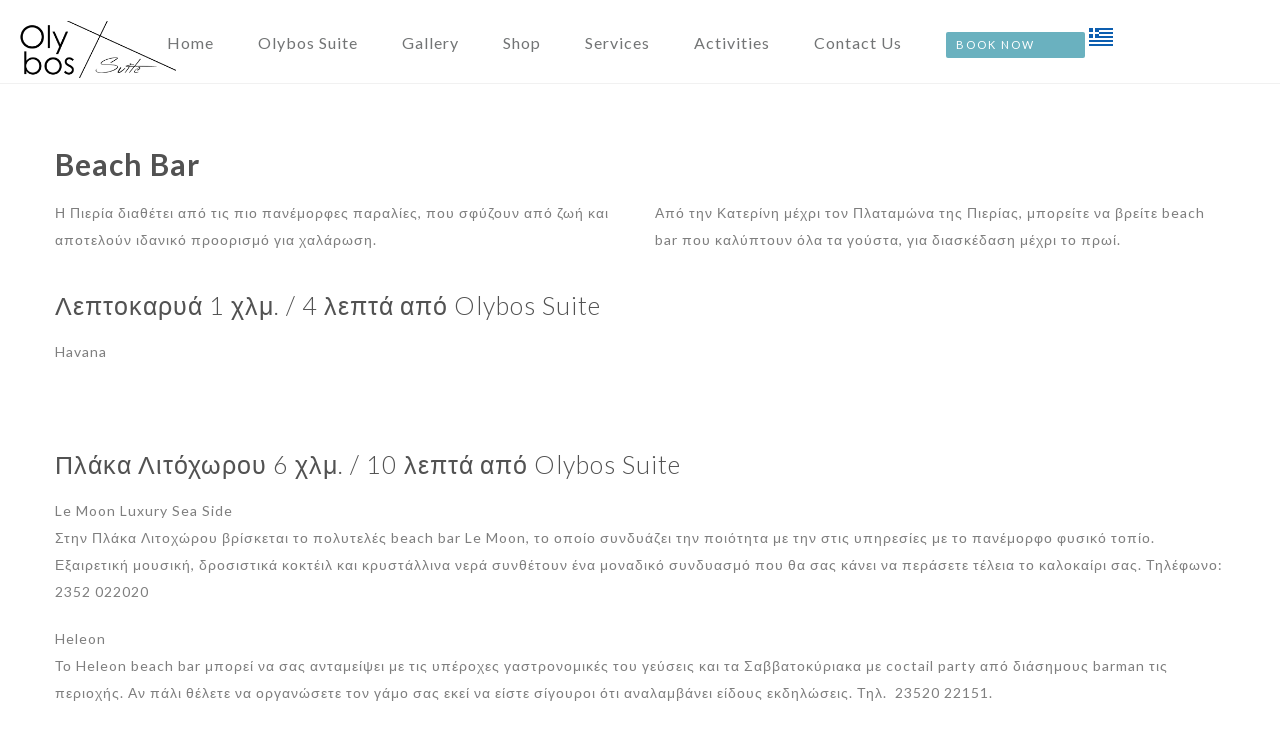

--- FILE ---
content_type: text/html; charset=UTF-8
request_url: https://olybosuite.gr/beach-bar/
body_size: 17877
content:
<!DOCTYPE html>
<html lang="el">
<head>
 
    <meta charset="UTF-8"> 
    <meta name="viewport" content="width=device-width, initial-scale=1.0">
        	
<meta name='robots' content='index, follow, max-image-preview:large, max-snippet:-1, max-video-preview:-1' />

	<!-- This site is optimized with the Yoast SEO plugin v26.8 - https://yoast.com/product/yoast-seo-wordpress/ -->
	<link media="all" href="https://olybosuite.gr/wp-content/cache/autoptimize/css/autoptimize_2cbd33abdc88e5613811cdbe88786f49.css" rel="stylesheet"><link media="only screen and (max-width: 768px)" href="https://olybosuite.gr/wp-content/cache/autoptimize/css/autoptimize_6fe211f8bb15af76999ce9135805d7af.css" rel="stylesheet"><title>Beach Bar - Olybos Suite</title>
	<meta name="description" content="Υποδεχθείτε όλα τα Beach Bar της Πιερίας και περάστε ένα αξέχαστο Καλοκαίρι με κοκτέιλ και ατελείωτη μουσική." />
	<link rel="canonical" href="https://olybosuite.gr/beach-bar/" />
	<meta property="og:locale" content="el_GR" />
	<meta property="og:type" content="article" />
	<meta property="og:title" content="Beach Bar - Olybos Suite" />
	<meta property="og:description" content="Υποδεχθείτε όλα τα Beach Bar της Πιερίας και περάστε ένα αξέχαστο Καλοκαίρι με κοκτέιλ και ατελείωτη μουσική." />
	<meta property="og:url" content="https://olybosuite.gr/beach-bar/" />
	<meta property="og:site_name" content="Olybos Suite" />
	<meta property="article:publisher" content="https://www.facebook.com/olybos.suite" />
	<meta property="article:published_time" content="2020-08-01T00:00:09+00:00" />
	<meta property="article:modified_time" content="2024-05-03T08:07:18+00:00" />
	<meta property="og:image" content="https://olybosuite.gr/wp-content/uploads/2017/08/beach-bar-olybos-suite-1.jpg" />
	<meta property="og:image:width" content="486" />
	<meta property="og:image:height" content="690" />
	<meta property="og:image:type" content="image/jpeg" />
	<meta name="author" content="jpheim" />
	<meta name="twitter:card" content="summary_large_image" />
	<meta name="twitter:label1" content="Συντάχθηκε από" />
	<meta name="twitter:data1" content="jpheim" />
	<meta name="twitter:label2" content="Εκτιμώμενος χρόνος ανάγνωσης" />
	<meta name="twitter:data2" content="3 λεπτά" />
	<script type="application/ld+json" class="yoast-schema-graph">{"@context":"https://schema.org","@graph":[{"@type":"Article","@id":"https://olybosuite.gr/beach-bar/#article","isPartOf":{"@id":"https://olybosuite.gr/beach-bar/"},"author":{"name":"jpheim","@id":"https://olybosuite.gr/#/schema/person/3f5b1b37bac5a1bae44a868a917c4377"},"headline":"Beach Bar","datePublished":"2020-08-01T00:00:09+00:00","dateModified":"2024-05-03T08:07:18+00:00","mainEntityOfPage":{"@id":"https://olybosuite.gr/beach-bar/"},"wordCount":967,"publisher":{"@id":"https://olybosuite.gr/#organization"},"image":{"@id":"https://olybosuite.gr/beach-bar/#primaryimage"},"thumbnailUrl":"https://olybosuite.gr/wp-content/uploads/2017/08/beach-bar-olybos-suite-1.jpg","keywords":["Cottage","Hotel","King Bed","Luxury","No smoking","Room","Swimming","Villa","Wellness"],"articleSection":["Around Us"],"inLanguage":"el"},{"@type":"WebPage","@id":"https://olybosuite.gr/beach-bar/","url":"https://olybosuite.gr/beach-bar/","name":"Beach Bar - Olybos Suite","isPartOf":{"@id":"https://olybosuite.gr/#website"},"primaryImageOfPage":{"@id":"https://olybosuite.gr/beach-bar/#primaryimage"},"image":{"@id":"https://olybosuite.gr/beach-bar/#primaryimage"},"thumbnailUrl":"https://olybosuite.gr/wp-content/uploads/2017/08/beach-bar-olybos-suite-1.jpg","datePublished":"2020-08-01T00:00:09+00:00","dateModified":"2024-05-03T08:07:18+00:00","description":"Υποδεχθείτε όλα τα Beach Bar της Πιερίας και περάστε ένα αξέχαστο Καλοκαίρι με κοκτέιλ και ατελείωτη μουσική.","breadcrumb":{"@id":"https://olybosuite.gr/beach-bar/#breadcrumb"},"inLanguage":"el","potentialAction":[{"@type":"ReadAction","target":["https://olybosuite.gr/beach-bar/"]}]},{"@type":"ImageObject","inLanguage":"el","@id":"https://olybosuite.gr/beach-bar/#primaryimage","url":"https://olybosuite.gr/wp-content/uploads/2017/08/beach-bar-olybos-suite-1.jpg","contentUrl":"https://olybosuite.gr/wp-content/uploads/2017/08/beach-bar-olybos-suite-1.jpg","width":486,"height":690},{"@type":"BreadcrumbList","@id":"https://olybosuite.gr/beach-bar/#breadcrumb","itemListElement":[{"@type":"ListItem","position":1,"name":"Αρχική","item":"https://olybosuite.gr/"},{"@type":"ListItem","position":2,"name":"Beach Bar"}]},{"@type":"WebSite","@id":"https://olybosuite.gr/#website","url":"https://olybosuite.gr/","name":"Olybos Suite","description":"Luxury Suite","publisher":{"@id":"https://olybosuite.gr/#organization"},"potentialAction":[{"@type":"SearchAction","target":{"@type":"EntryPoint","urlTemplate":"https://olybosuite.gr/?s={search_term_string}"},"query-input":{"@type":"PropertyValueSpecification","valueRequired":true,"valueName":"search_term_string"}}],"inLanguage":"el"},{"@type":"Organization","@id":"https://olybosuite.gr/#organization","name":"Olybos Suite | Luxury Suite Olybos","url":"https://olybosuite.gr/","logo":{"@type":"ImageObject","inLanguage":"el","@id":"https://olybosuite.gr/#/schema/logo/image/","url":"https://olybosuite.gr/wp-content/uploads/2021/03/Olybos-suite-meet-us.png","contentUrl":"https://olybosuite.gr/wp-content/uploads/2021/03/Olybos-suite-meet-us.png","width":486,"height":690,"caption":"Olybos Suite | Luxury Suite Olybos"},"image":{"@id":"https://olybosuite.gr/#/schema/logo/image/"},"sameAs":["https://www.facebook.com/olybos.suite","https://www.instagram.com/olybos.suite/"]},{"@type":"Person","@id":"https://olybosuite.gr/#/schema/person/3f5b1b37bac5a1bae44a868a917c4377","name":"jpheim","image":{"@type":"ImageObject","inLanguage":"el","@id":"https://olybosuite.gr/#/schema/person/image/","url":"https://secure.gravatar.com/avatar/bd9b4a859bc94503607e46e2d9b989bc813a758c05fe9a3bc2ea06cc49d6e65d?s=96&d=mm&r=g","contentUrl":"https://secure.gravatar.com/avatar/bd9b4a859bc94503607e46e2d9b989bc813a758c05fe9a3bc2ea06cc49d6e65d?s=96&d=mm&r=g","caption":"jpheim"},"sameAs":["https://olybosuite.gr"]}]}</script>
	<!-- / Yoast SEO plugin. -->


<link rel='dns-prefetch' href='//www.googletagmanager.com' />
<link rel='dns-prefetch' href='//fonts.googleapis.com' />
<link rel="alternate" type="application/rss+xml" title="Ροή RSS &raquo; Olybos Suite" href="https://olybosuite.gr/feed/" />
<link rel="alternate" type="application/rss+xml" title="Ροή Σχολίων &raquo; Olybos Suite" href="https://olybosuite.gr/comments/feed/" />
<link rel="alternate" title="oEmbed (JSON)" type="application/json+oembed" href="https://olybosuite.gr/wp-json/oembed/1.0/embed?url=https%3A%2F%2Folybosuite.gr%2Fbeach-bar%2F" />
<link rel="alternate" title="oEmbed (XML)" type="text/xml+oembed" href="https://olybosuite.gr/wp-json/oembed/1.0/embed?url=https%3A%2F%2Folybosuite.gr%2Fbeach-bar%2F&#038;format=xml" />







<link rel='stylesheet' id='dashicons-css' href='https://olybosuite.gr/wp-includes/css/dashicons.min.css?ver=6.9' type='text/css' media='all' />





<link rel='stylesheet' id='nd_options_font_family_h-css' href='https://fonts.googleapis.com/css?family=Lato%3A300%2C400%2C700&#038;ver=6.9' type='text/css' media='all' />
<link rel='stylesheet' id='nd_options_font_family_p-css' href='https://fonts.googleapis.com/css?family=Lato%3A300%2C400%2C700&#038;ver=6.9' type='text/css' media='all' />
<link rel='stylesheet' id='nd_options_font_family_third-css' href='https://fonts.googleapis.com/css?family=Lato%3A300%2C400%2C700&#038;ver=6.9' type='text/css' media='all' />








<link rel='stylesheet' id='marina-fonts-css' href='//fonts.googleapis.com/css?family=Quicksand%3A300%2C400%2C700&#038;ver=1.0.0' type='text/css' media='all' />
<link rel='stylesheet' id='js_composer_front-css' href='https://olybosuite.gr/wp-content/cache/autoptimize/css/autoptimize_single_9afbc31291c0ea7ec706b7bc1e94ce13.css?ver=6.7.0' type='text/css' media='all' />
<script type="text/javascript" id="woocommerce-google-analytics-integration-gtag-js-after">
/* <![CDATA[ */
/* Google Analytics for WooCommerce (gtag.js) */
					window.dataLayer = window.dataLayer || [];
					function gtag(){dataLayer.push(arguments);}
					// Set up default consent state.
					for ( const mode of [{"analytics_storage":"denied","ad_storage":"denied","ad_user_data":"denied","ad_personalization":"denied","region":["AT","BE","BG","HR","CY","CZ","DK","EE","FI","FR","DE","GR","HU","IS","IE","IT","LV","LI","LT","LU","MT","NL","NO","PL","PT","RO","SK","SI","ES","SE","GB","CH"]}] || [] ) {
						gtag( "consent", "default", { "wait_for_update": 500, ...mode } );
					}
					gtag("js", new Date());
					gtag("set", "developer_id.dOGY3NW", true);
					gtag("config", "G-90XNP1JT4E", {"track_404":true,"allow_google_signals":true,"logged_in":false,"linker":{"domains":[],"allow_incoming":false},"custom_map":{"dimension1":"logged_in"}});
//# sourceURL=woocommerce-google-analytics-integration-gtag-js-after
/* ]]> */
</script>
<script type="text/javascript" src="https://olybosuite.gr/wp-includes/js/jquery/jquery.min.js?ver=3.7.1" id="jquery-core-js"></script>


<script type="text/javascript" id="wc-add-to-cart-js-extra">
/* <![CDATA[ */
var wc_add_to_cart_params = {"ajax_url":"/wp-admin/admin-ajax.php","wc_ajax_url":"/?wc-ajax=%%endpoint%%","i18n_view_cart":"\u039a\u03b1\u03bb\u03ac\u03b8\u03b9","cart_url":"https://olybosuite.gr/cart/","is_cart":"","cart_redirect_after_add":"no"};
//# sourceURL=wc-add-to-cart-js-extra
/* ]]> */
</script>


<script type="text/javascript" id="woocommerce-js-extra">
/* <![CDATA[ */
var woocommerce_params = {"ajax_url":"/wp-admin/admin-ajax.php","wc_ajax_url":"/?wc-ajax=%%endpoint%%","i18n_password_show":"\u0395\u03bc\u03c6\u03ac\u03bd\u03b9\u03c3\u03b7 \u03c3\u03c5\u03bd\u03b8\u03b7\u03bc\u03b1\u03c4\u03b9\u03ba\u03bf\u03cd","i18n_password_hide":"\u0391\u03c0\u03cc\u03ba\u03c1\u03c5\u03c8\u03b7 \u03c3\u03c5\u03bd\u03b8\u03b7\u03bc\u03b1\u03c4\u03b9\u03ba\u03bf\u03cd","currency":"EUR"};
//# sourceURL=woocommerce-js-extra
/* ]]> */
</script>


<link rel="https://api.w.org/" href="https://olybosuite.gr/wp-json/" /><link rel="alternate" title="JSON" type="application/json" href="https://olybosuite.gr/wp-json/wp/v2/posts/720" /><link rel="EditURI" type="application/rsd+xml" title="RSD" href="https://olybosuite.gr/xmlrpc.php?rsd" />
<meta name="generator" content="WordPress 6.9" />
<meta name="generator" content="Everest Forms 3.4.2.1" />
<meta name="generator" content="WooCommerce 10.4.3" />
<link rel='shortlink' href='https://olybosuite.gr/?p=720' />

		<!-- GA Google Analytics @ https://m0n.co/ga -->
		<script async src="https://www.googletagmanager.com/gtag/js?id= G-90XNP1JT4E"></script>
		<script>
			window.dataLayer = window.dataLayer || [];
			function gtag(){dataLayer.push(arguments);}
			gtag('js', new Date());
			gtag('config', ' G-90XNP1JT4E');
		</script>

	
	
    
    



<!--START  for post-->

<!--END css for post-->
	
    
    



	
    
    


	
    
    


	
    
    


	
    
    


	

	
	<!--START css-->
	
	<!--END css-->





<!--START css-->

<!--END css-->












    <!--START  for post-->
    
    <!--END css for post-->





	<noscript><style>.woocommerce-product-gallery{ opacity: 1 !important; }</style></noscript>
	<script type="text/javascript">
(function($) {
	'use strict';

	if ($.fn.chosen === undefined) {
		$.fn.chosen = function(data) {
			// iterate all selected elements
			$(this).each(function() {
				// check is we have a multiple select
				var isMultiple = $(this).prop('multiple');

				if (!0 && !isMultiple) {
					// do not go ahead in case we don't need a custom plugin
					// to handle standard dropdowns
					return this;
				}

				if (data !== undefined) {
					// invoke requested method (e.g. destroy)
					$(this).select2(data);
				} else {
					data = {};
					data.width       = isMultiple ? 300 : 200;
					data.allowClear  = $(this).hasClass('required') ? false : true;
					data.placeholder = Joomla.JText._('JGLOBAL_SELECT_AN_OPTION');

					var firstOption = $(this).find('option').first();

					// in case we don't have an empty option, unset placeholder
					if (!isMultiple && firstOption.length && firstOption.val().length > 0) {
						data.allowClear  = false;
						data.placeholder = null;
					}

					// turn off search when there are 5 options or less
					if ($(this).find('option').length <= 5) {
						data.minimumResultsForSearch = -1;
					}

					// init select2 plugin
					$(this).select2(data);
				}
			});

			return this;
		}
	}
})(jQuery);
</script>
<script type="text/javascript">
(function($) {
	'use strict';

	$(function() {
		$('.btn-toolbar')
			.find('select')
				.chosen()
					.on('chosen:updated', function() {
						// refresh select2 value when triggered
						// $(this).select2('val', $(this).val());
					});
	});
})(jQuery);
</script>
<script type="text/javascript">
if (typeof JFormValidator !== 'undefined') {
	JFormValidator.prototype.getLabel = function(input) {
		var name = jQuery(input).attr('name');	

		if (this.labels.hasOwnProperty(name)) {
			return jQuery(this.labels[name]);
		}

		return jQuery(input).parent().find('label').first();
	}
}
</script>
<script type="text/javascript">
if (typeof VIK_WIDGET_SAVE_LOOKUP === 'undefined') {
	var VIK_WIDGET_SAVE_LOOKUP = {};
}

(function($) {
	$(document).on('widget-added', function(event, control) {
		registerWidgetScripts($(control).find('form'));
	});

	function registerWidgetScripts(form) {
		if (!form) {
			// if the form was not provided, find it using the widget ID (before WP 5.8)
			form = $('div[id$="mod_vikbooking_currencyconverter-1"] form');
		}

		if (typeof JFormValidator !== 'undefined') {
			// init internal validator
			var validator = new JFormValidator(form);

			// validate fields every time the SAVE button is clicked
			form.find('input[name="savewidget"]').on('click', function(event) {
				return validator.validate();
			});
		}

		// init select2 on dropdown with multiple selection
		if (jQuery.fn.select2) {
			form.find('select[multiple]').select2({
				width: '100%'
			});
		}

		// initialize popover within the form
		if (jQuery.fn.popover) {
			form.find('.inline-popover').popover({sanitize: false, container: 'body'});
		}
	}

	$(function() {
		// If the widget is not a template, register the scripts.
		// A widget template ID always ends with "__i__"
		if (!"mod_vikbooking_currencyconverter-1".match(/__i__$/)) {
			registerWidgetScripts();
		}

		// Attach event to the "ADD WIDGET" button
		$('.widgets-chooser-add').on('click', function(e) {
			// find widget parent of the clicked button
			var parent = this.closest('div[id$="mod_vikbooking_currencyconverter-1"]');

			if (!parent) {
				return;
			}

			// extract ID from the template parent (exclude "__i__")
			var id = $(parent).attr('id').match(/(.*?)__i__$/);

			if (!id) {
				return;
			}

			// register scripts with a short delay to make sure the
			// template has been moved on the right side
			setTimeout(function() {
				// obtain the box that has been created
				var createdForm = $('div[id^="' + id.pop() + '"]').last();

				// find form within the box
				var _form = $(createdForm).find('form');

				// register scripts at runtime
				registerWidgetScripts(_form);
			}, 32);
		});

		// register save callback for this kind of widget only once
		if (!VIK_WIDGET_SAVE_LOOKUP.hasOwnProperty('mod_vikbooking_currencyconverter')) {
			// flag as loaded
			VIK_WIDGET_SAVE_LOOKUP['mod_vikbooking_currencyconverter'] = 1;

			// Attach event to SAVE callback
			$(document).ajaxSuccess(function(event, xhr, settings) {
				// make sure the request was used to save the widget settings
				if (!settings.data || typeof settings.data !== 'string' || settings.data.indexOf('action=save-widget') === -1) {
					// wrong request
					return;
				}

				// extract widget ID from request
				var widget_id = settings.data.match(/widget-id=([a-z0-9_-]+)(?:&|$)/i);

				// make sure this is the widget that was saved
				if (!widget_id) {
					// wrong widget
					return;
				}

				// get cleansed widget ID
				widget_id = widget_id.pop();

				// make sure the widget starts with this ID
				if (widget_id.indexOf('mod_vikbooking_currencyconverter') !== 0) {
					// wrong widget
					return;
				}

				// obtain the box that has been updated
				var updatedForm = $('div[id$="' + widget_id + '"]').find('form');

				// register scripts at runtime
				registerWidgetScripts(updatedForm);
			});
		}
	});
})(jQuery);
</script>
<script type="text/javascript">
if (typeof JFormValidator !== 'undefined') {
	JFormValidator.prototype.getLabel = function(input) {
		var name = jQuery(input).attr('name');	

		if (this.labels.hasOwnProperty(name)) {
			return jQuery(this.labels[name]);
		}

		return jQuery(input).parent().find('label').first();
	}
}
</script>
<script type="text/javascript">
if (typeof VIK_WIDGET_SAVE_LOOKUP === 'undefined') {
	var VIK_WIDGET_SAVE_LOOKUP = {};
}

(function($) {
	$(document).on('widget-added', function(event, control) {
		registerWidgetScripts($(control).find('form'));
	});

	function registerWidgetScripts(form) {
		if (!form) {
			// if the form was not provided, find it using the widget ID (before WP 5.8)
			form = $('div[id$="mod_vikbooking_horizontalsearch-1"] form');
		}

		if (typeof JFormValidator !== 'undefined') {
			// init internal validator
			var validator = new JFormValidator(form);

			// validate fields every time the SAVE button is clicked
			form.find('input[name="savewidget"]').on('click', function(event) {
				return validator.validate();
			});
		}

		// init select2 on dropdown with multiple selection
		if (jQuery.fn.select2) {
			form.find('select[multiple]').select2({
				width: '100%'
			});
		}

		// initialize popover within the form
		if (jQuery.fn.popover) {
			form.find('.inline-popover').popover({sanitize: false, container: 'body'});
		}
	}

	$(function() {
		// If the widget is not a template, register the scripts.
		// A widget template ID always ends with "__i__"
		if (!"mod_vikbooking_horizontalsearch-1".match(/__i__$/)) {
			registerWidgetScripts();
		}

		// Attach event to the "ADD WIDGET" button
		$('.widgets-chooser-add').on('click', function(e) {
			// find widget parent of the clicked button
			var parent = this.closest('div[id$="mod_vikbooking_horizontalsearch-1"]');

			if (!parent) {
				return;
			}

			// extract ID from the template parent (exclude "__i__")
			var id = $(parent).attr('id').match(/(.*?)__i__$/);

			if (!id) {
				return;
			}

			// register scripts with a short delay to make sure the
			// template has been moved on the right side
			setTimeout(function() {
				// obtain the box that has been created
				var createdForm = $('div[id^="' + id.pop() + '"]').last();

				// find form within the box
				var _form = $(createdForm).find('form');

				// register scripts at runtime
				registerWidgetScripts(_form);
			}, 32);
		});

		// register save callback for this kind of widget only once
		if (!VIK_WIDGET_SAVE_LOOKUP.hasOwnProperty('mod_vikbooking_horizontalsearch')) {
			// flag as loaded
			VIK_WIDGET_SAVE_LOOKUP['mod_vikbooking_horizontalsearch'] = 1;

			// Attach event to SAVE callback
			$(document).ajaxSuccess(function(event, xhr, settings) {
				// make sure the request was used to save the widget settings
				if (!settings.data || typeof settings.data !== 'string' || settings.data.indexOf('action=save-widget') === -1) {
					// wrong request
					return;
				}

				// extract widget ID from request
				var widget_id = settings.data.match(/widget-id=([a-z0-9_-]+)(?:&|$)/i);

				// make sure this is the widget that was saved
				if (!widget_id) {
					// wrong widget
					return;
				}

				// get cleansed widget ID
				widget_id = widget_id.pop();

				// make sure the widget starts with this ID
				if (widget_id.indexOf('mod_vikbooking_horizontalsearch') !== 0) {
					// wrong widget
					return;
				}

				// obtain the box that has been updated
				var updatedForm = $('div[id$="' + widget_id + '"]').find('form');

				// register scripts at runtime
				registerWidgetScripts(updatedForm);
			});
		}
	});
})(jQuery);
</script>
<meta name="generator" content="Powered by WPBakery Page Builder - drag and drop page builder for WordPress."/>
<meta name="generator" content="Powered by Slider Revolution 6.5.7 - responsive, Mobile-Friendly Slider Plugin for WordPress with comfortable drag and drop interface." />
<link rel="icon" href="https://olybosuite.gr/wp-content/uploads/2021/02/cropped-logo-olybos-small-32x32.png" sizes="32x32" />
<link rel="icon" href="https://olybosuite.gr/wp-content/uploads/2021/02/cropped-logo-olybos-small-192x192.png" sizes="192x192" />
<link rel="apple-touch-icon" href="https://olybosuite.gr/wp-content/uploads/2021/02/cropped-logo-olybos-small-180x180.png" />
<meta name="msapplication-TileImage" content="https://olybosuite.gr/wp-content/uploads/2021/02/cropped-logo-olybos-small-270x270.png" />
		<!-- Facebook Pixel Code -->
		<script>
			var aepc_pixel = {"pixel_id":"142882547795745","user":{},"enable_advanced_events":"yes","fire_delay":"0","can_use_sku":"yes","enable_viewcontent":"yes","enable_addtocart":"no","enable_addtowishlist":"no","enable_initiatecheckout":"no","enable_addpaymentinfo":"no","enable_purchase":"no","allowed_params":{"AddToCart":["value","currency","content_category","content_name","content_type","content_ids"],"AddToWishlist":["value","currency","content_category","content_name","content_type","content_ids"]}},
				aepc_pixel_args = [],
				aepc_extend_args = function( args ) {
					if ( typeof args === 'undefined' ) {
						args = {};
					}

					for(var key in aepc_pixel_args)
						args[key] = aepc_pixel_args[key];

					return args;
				};

			// Extend args
			if ( 'yes' === aepc_pixel.enable_advanced_events ) {
				aepc_pixel_args.userAgent = navigator.userAgent;
				aepc_pixel_args.language = navigator.language;

				if ( document.referrer.indexOf( document.domain ) < 0 ) {
					aepc_pixel_args.referrer = document.referrer;
				}
			}

						!function(f,b,e,v,n,t,s){if(f.fbq)return;n=f.fbq=function(){n.callMethod?
				n.callMethod.apply(n,arguments):n.queue.push(arguments)};if(!f._fbq)f._fbq=n;
				n.push=n;n.loaded=!0;n.version='2.0';n.agent='dvpixelcaffeinewordpress';n.queue=[];t=b.createElement(e);t.async=!0;
				t.src=v;s=b.getElementsByTagName(e)[0];s.parentNode.insertBefore(t,s)}(window,
				document,'script','https://connect.facebook.net/en_US/fbevents.js');
			
						fbq('init', aepc_pixel.pixel_id, aepc_pixel.user);

							setTimeout( function() {
				fbq('track', "PageView", aepc_pixel_args);
			}, aepc_pixel.fire_delay * 1000 );
					</script>
		<!-- End Facebook Pixel Code -->
		
		
		<noscript><style> .wpb_animate_when_almost_visible { opacity: 1; }</style></noscript>	  




</head>  
<body class="wp-singular post-template-default single single-post postid-720 single-format-image wp-theme-marina nicdark_body theme-marina everest-forms-no-js nd_options_customizer_fonts nd_options_customizer_forms woocommerce-no-js wpb-js-composer js-comp-ver-6.7.0 vc_responsive">

<!--START theme-->
<div class="nicdark_site nicdark_bg_white  ">	
	

<div id="nd_options_site_filter"></div>

<!--START js-->
<script type="text/javascript">
//<![CDATA[

jQuery(document).ready(function() {

  //START
  jQuery(function ($) {
    
    //OPEN sidebar content ( navigation 3 )
	$('.nd_options_open_navigation_3_sidebar_content,.nd_options_open_navigation_3_sidebar_content,.nd_options_open_navigation_4_sidebar_content,.nd_options_open_navigation_5_sidebar_content').on("click",function(event){
		$('.nd_options_navigation_3_sidebar_content,.nd_options_navigation_3_sidebar_content,.nd_options_navigation_4_sidebar_content,.nd_options_navigation_5_sidebar_content').css({
			'right': '0px',
		});
	});
	//CLOSE	sidebar content ( navigation 3 )
	$('.nd_options_close_navigation_3_sidebar_content,.nd_options_close_navigation_3_sidebar_content,.nd_options_close_navigation_4_sidebar_content,.nd_options_close_navigation_5_sidebar_content').on("click",function(event){
		$('.nd_options_navigation_3_sidebar_content,.nd_options_navigation_3_sidebar_content,.nd_options_navigation_4_sidebar_content,.nd_options_navigation_5_sidebar_content').css({
			'right': '-300px'
		});
	});
	///////////


  });
  //END

});

//]]>
</script>
<!--END js-->







	


<!--START menu responsive-->
<div style="background-color: #000 ;" class="nd_options_navigation_3_sidebar_content nd_options_padding_40 nd_options_box_sizing_border_box nd_options_overflow_hidden nd_options_overflow_y_auto nd_options_transition_all_08_ease nd_options_height_100_percentage nd_options_position_fixed nd_options_width_300 nd_options_right_300_negative nd_options_z_index_999">

    <img alt="" width="25" class="nd_options_close_navigation_3_sidebar_content nd_options_cursor_pointer nd_options_right_20 nd_options_top_20 nd_options_position_absolute" src="https://olybosuite.gr/wp-content/plugins/nd-shortcodes/addons/customizer/header/header-3/img/icon-close-white.svg">

    <div class="nd_options_navigation_3_sidebar">
        <div class="menu-main-menu-container"><ul id="menu-main-menu" class="menu"><li id="menu-item-2040" class="menu-item menu-item-type-post_type menu-item-object-page menu-item-home menu-item-2040"><a href="https://olybosuite.gr/">Home</a></li>
<li id="menu-item-2049" class="menu-item menu-item-type-post_type menu-item-object-page menu-item-2049"><a href="https://olybosuite.gr/about-us/">Olybos Suite</a></li>
<li id="menu-item-3529" class="menu-item menu-item-type-post_type menu-item-object-page menu-item-3529"><a href="https://olybosuite.gr/gallery/">Gallery</a></li>
<li id="menu-item-2063" class="menu-item menu-item-type-post_type menu-item-object-page menu-item-2063"><a href="https://olybosuite.gr/our-shop/">Shop</a></li>
<li id="menu-item-3495" class="menu-item menu-item-type-post_type menu-item-object-page menu-item-3495"><a href="https://olybosuite.gr/service/">Services</a></li>
<li id="menu-item-2005" class="menu-item menu-item-type-post_type menu-item-object-page menu-item-2005"><a href="https://olybosuite.gr/experiences/">Activities</a></li>
<li id="menu-item-2045" class="menu-item menu-item-type-post_type menu-item-object-page menu-item-2045"><a href="https://olybosuite.gr/contact/">Contact Us</a></li>
<li id="menu-item-2875" class="contact_btn menu-item menu-item-type-post_type menu-item-object-page bong menu-item-type-custom menu-item-object-custom menu-item-2875"><a href="https://olybosuite.gr/rooms/olybos-suite-home/">BOOK NOW</a></li>
<li class="menu-item menu-item-gtranslate menu-item-has-children notranslate"><a href="#" data-gt-lang="el" class="gt-current-wrapper notranslate"><img src="https://olybosuite.gr/wp-content/plugins/gtranslate/flags/svg/el.svg" width="24" height="24" alt="el" loading="lazy"></a><ul class="dropdown-menu sub-menu"><li class="menu-item menu-item-gtranslate-child"><a href="#" data-gt-lang="el" class="gt-current-lang notranslate"><img src="https://olybosuite.gr/wp-content/plugins/gtranslate/flags/svg/el.svg" width="24" height="24" alt="el" loading="lazy"></a></li><li class="menu-item menu-item-gtranslate-child"><a href="#" data-gt-lang="en" class="notranslate"><img src="https://olybosuite.gr/wp-content/plugins/gtranslate/flags/svg/en.svg" width="24" height="24" alt="en" loading="lazy"></a></li></ul></li></ul></div>    </div>

</div>
<!--END menu responsive-->









<!--START navigation-->
<div id="nd_options_navigation_3_container" class="nd_options_section nd_options_position_relative ">

    <div style="background-color: #ffffff ; border-bottom: 1px solid #f1f1f1 ;" class="nd_options_section">

      
        <div class="nd_options_grid_12 nd_options_display_none_all_responsive">

            <div style="height: 10px;" class="nd_options_section"></div>

            <!--LOGO-->
            <a href="https://olybosuite.gr"><img id="nd_options_logo_header_3" style="top:21px;" alt="" class="nd_options_position_absolute nd_options_left_15" width="161" src="https://olybosuite.gr/wp-content/uploads/2021/04/white_1.png"></a>
          
            <div class="nd_options_navigation_3 nd_options_navigation_type nd_options_display_none_all_responsive">
                
                <div class="nd_options_display_table nd_options_margin_auto">
                	<div class="nd_options_display_table_cell nd_options_vertical_align_middle">
                    	<div class="menu-main-menu-container"><ul id="menu-main-menu-1" class="menu"><li class="menu-item menu-item-type-post_type menu-item-object-page menu-item-home menu-item-2040"><a href="https://olybosuite.gr/">Home</a></li>
<li class="menu-item menu-item-type-post_type menu-item-object-page menu-item-2049"><a href="https://olybosuite.gr/about-us/">Olybos Suite</a></li>
<li class="menu-item menu-item-type-post_type menu-item-object-page menu-item-3529"><a href="https://olybosuite.gr/gallery/">Gallery</a></li>
<li class="menu-item menu-item-type-post_type menu-item-object-page menu-item-2063"><a href="https://olybosuite.gr/our-shop/">Shop</a></li>
<li class="menu-item menu-item-type-post_type menu-item-object-page menu-item-3495"><a href="https://olybosuite.gr/service/">Services</a></li>
<li class="menu-item menu-item-type-post_type menu-item-object-page menu-item-2005"><a href="https://olybosuite.gr/experiences/">Activities</a></li>
<li class="menu-item menu-item-type-post_type menu-item-object-page menu-item-2045"><a href="https://olybosuite.gr/contact/">Contact Us</a></li>
<li class="contact_btn menu-item menu-item-type-post_type menu-item-object-page bong menu-item-type-custom menu-item-object-custom menu-item-2875"><a href="https://olybosuite.gr/rooms/olybos-suite-home/">BOOK NOW</a></li>
<li class="menu-item menu-item-gtranslate menu-item-has-children notranslate"><a href="#" data-gt-lang="el" class="gt-current-wrapper notranslate"><img src="https://olybosuite.gr/wp-content/plugins/gtranslate/flags/svg/el.svg" width="24" height="24" alt="el" loading="lazy"></a><ul class="dropdown-menu sub-menu"><li class="menu-item menu-item-gtranslate-child"><a href="#" data-gt-lang="el" class="gt-current-lang notranslate"><img src="https://olybosuite.gr/wp-content/plugins/gtranslate/flags/svg/el.svg" width="24" height="24" alt="el" loading="lazy"></a></li><li class="menu-item menu-item-gtranslate-child"><a href="#" data-gt-lang="en" class="notranslate"><img src="https://olybosuite.gr/wp-content/plugins/gtranslate/flags/svg/en.svg" width="24" height="24" alt="en" loading="lazy"></a></li></ul></li></ul></div>                	</div>

            	</div>

            </div>

            
            <!--RIGHT CONTENT-->
            <div style="top:25px;" class="nd_options_position_absolute nd_options_right_20">
            		        </div>

            <div style="height: 10px;" class="nd_options_section"></div> 
            
        </div>



        <!--RESPONSIVE-->
		<div class="nd_options_section nd_options_text_align_center nd_options_display_none nd_options_display_block_responsive">
		    <div class="nd_options_section nd_options_height_20"></div>
		    
		    <a class="nd_options_display_inline_block" href="https://olybosuite.gr"><img alt="" class="nd_options_float_left" width="161" src="https://olybosuite.gr/wp-content/uploads/2021/04/white_1.png"></a> 
			
			<div class="nd_options_section nd_options_height_10"></div>

			<div class="nd_options_section">
		        <a class="nd_options_open_navigation_3_sidebar_content nd_options_open_navigation_3_sidebar_content" href="#">
		            <img alt="" class="" width="25" src="https://olybosuite.gr/wp-content/plugins/nd-shortcodes/addons/customizer/header/header-3/img/icon-menu.svg">
		        </a>
		    </div>

		    <div class="nd_options_section nd_options_height_20"></div>
		</div>
		<!--RESPONSIVE-->


        
    </div>


</div>
<!--END navigation-->






<!--START  for post-->

<!--END css for post-->




<!--START  for post-->

<!--END css for post-->

<!--post margin-->
<div class="nd_options_section nd_options_height_50"></div>

<!--start nd_options_container-->
<div class="nd_options_container nd_options_clearfix">

                
            
            



            


            <!--START all content-->
            <div class="nd_options_section nd_options_box_sizing_border_box nd_options_padding_15">

                <!--post-->
                <div style="float:left; width:100%;" id="post-720" class="post-720 post type-post status-publish format-image has-post-thumbnail hentry category-around-us tag-cottage tag-hotel tag-king-bed tag-luxury tag-no-smoking tag-room tag-swimming tag-villa tag-wellness post_format-post-format-image">
                    <!--automatic title-->
                    <h1 class=""><strong>Beach Bar</strong></h1><div class="nd_options_section nd_options_height_20"></div>                    <!--start content-->
                    <div class="vc_row wpb_row vc_row-fluid"><div class="wpb_column vc_column_container vc_col-sm-6"><div class="vc_column-inner"><div class="wpb_wrapper">
	<div class="wpb_text_column wpb_content_element " >
		<div class="wpb_wrapper">
			<p>Η Πιερία διαθέτει από τις πιο πανέμορφες παραλίες, που σφύζουν από ζωή και αποτελούν ιδανικό προορισμό για χαλάρωση.</p>

		</div>
	</div>
</div></div></div><div class="wpb_column vc_column_container vc_col-sm-6"><div class="vc_column-inner"><div class="wpb_wrapper">
	<div class="wpb_text_column wpb_content_element " >
		<div class="wpb_wrapper">
			<p>Από την Κατερίνη μέχρι τον Πλαταμώνα της Πιερίας, μπορείτε να βρείτε beach bar που καλύπτουν όλα τα γούστα, για διασκέδαση μέχρι το πρωί.</p>

		</div>
	</div>
</div></div></div></div><div class="vc_row wpb_row vc_row-fluid vc_custom_1492008828909"><div class="wpb_column vc_column_container vc_col-sm-12"><div class="vc_column-inner"><div class="wpb_wrapper"> <h1 style="color:;padding:px;text-align:;font-size:25px;line-height:25px;letter-spacing: px;font-weight:lighter" class="   nd_options_first_font ">Λεπτοκαρυά 1 χλμ. / 4 λεπτά από Olybos Suite</h1> <div style="background-color:;height: 20px" class="nicdark_section  "></div>
	<div class="wpb_text_column wpb_content_element " >
		<div class="wpb_wrapper">
			<p><a href="https://www.facebook.com/havana.beach.bar.leptokaria/">Havana</a></p>

		</div>
	</div>
</div></div></div></div><div class="vc_row wpb_row vc_row-fluid vc_custom_1492008848756"><div class="wpb_column vc_column_container vc_col-sm-6"><div class="vc_column-inner"><div class="wpb_wrapper">
    <div style="text-align:center" class="nd_options_section">
      <img decoding="async" alt="" style="width:100%" class=" nd_options_margin_0 nd_options_padding_0 " src="">
    </div>
   </div></div></div><div class="wpb_column vc_column_container vc_col-sm-6"><div class="vc_column-inner"><div class="wpb_wrapper">
    <div style="text-align:center" class="nd_options_section">
      <img decoding="async" alt="" style="width:100%" class=" nd_options_margin_0 nd_options_padding_0 " src="">
    </div>
   </div></div></div></div><div class="vc_row wpb_row vc_row-fluid vc_custom_1467643035435"><div class="wpb_column vc_column_container vc_col-sm-12"><div class="vc_column-inner"><div class="wpb_wrapper"> <h2 style="color:;padding:px;text-align:;font-size:25px;line-height:25px;letter-spacing: px;font-weight:lighter" class="   nd_options_first_font ">Πλάκα Λιτόχωρου 6 χλμ. / 10 λεπτά από Olybos Suite</h2> <div style="background-color:;height: 20px" class="nicdark_section  "></div>
	<div class="wpb_text_column wpb_content_element " >
		<div class="wpb_wrapper">
			<p><a href="https://www.facebook.com/lemoonbeach/">Le Moon Luxury Sea Side</a></p>
<p>Στην Πλάκα Λιτοχώρου βρίσκεται το πολυτελές beach bar Le Moon, το οποίο συνδυάζει την ποιότητα με την στις υπηρεσίες με το πανέμορφο φυσικό τοπίο. Εξαιρετική μουσική, δροσιστικά κοκτέιλ και κρυστάλλινα νερά συνθέτουν ένα μοναδικό συνδυασμό που θα σας κάνει να περάσετε τέλεια το καλοκαίρι σας. Τηλέφωνο: 2352 022020</p>

		</div>
	</div>
<div style="background-color:;height: 20px" class="nicdark_section  "></div>
	<div class="wpb_text_column wpb_content_element " >
		<div class="wpb_wrapper">
			<p><a href="https://www.facebook.com/heleonevents/">Heleon</a></p>
<p>Το Heleon beach bar μπορεί να σας ανταμείψει με τις υπέροχες γαστρονομικές του γεύσεις και τα Σαββατοκύριακα με coctail party από διάσημους barman τις περιοχής. Αν πάλι θέλετε να οργανώσετε τον γάμο σας εκεί να είστε σίγουροι ότι αναλαμβάνει είδους εκδηλώσεις. Τηλ.  23520 22151.</p>

		</div>
	</div>
<div style="background-color:;height: 20px" class="nicdark_section  "></div>
	<div class="wpb_text_column wpb_content_element " >
		<div class="wpb_wrapper">
			<p><a href="https://www.facebook.com/AKROTIRIBAR/?locale=el_GR">Akrotiri Beach Bar</a></p>
<p>Το Akrotiri beach bar είναι ένα ανανεωμένο bar επάνω στο βράχο της Γρίτσας με την καλύτερη θέα της περιοχής. Κατεβαίνοντας θα βρείτε μια πεντακάθαρη θάλασσα για να απολαύσετε το απογευματινό σας coctail. Τηλ. 23520 61418</p>

		</div>
	</div>
<div style="background-color:;height: 20px" class="nicdark_section  "></div>
	<div class="wpb_text_column wpb_content_element " >
		<div class="wpb_wrapper">
			<p><a href="https://www.facebook.com/molossthnparalia/">Molos on the Beach</a></p>
<p>Ένα από τα πιο όμορφα beach bar της Πιερίας, ο «Μόλος στην παραλία», λειτουργεί στην Πλάκα Λιτοχώρου. Ιδανικός χώρος για χαλάρωση αλλά και διασκέδαση πλάι στη θάλασσα. Συχνά – πυκνά διοργανώνει διάφορα event και happenings που ανεβάσουν την διασκέδαση στα ύψη. Τηλέφωνο: 6947149911</p>

		</div>
	</div>
<div style="background-color:;height: 20px" class="nicdark_section  "></div>
	<div class="wpb_text_column wpb_content_element " >
		<div class="wpb_wrapper">
			<p><a href="https://www.facebook.com/verandaseaside/">Veranda Sea side</a></p>
<p>Το Veranda Seaside Restaurant &amp; Lounge είναι έτοιμο να σας υποδεχθεί με εκλεκτά cocktails πλάι στο κύμα, αλλά και εκλεκτές γεύσεις. Επιλεγμένες μουσικές που θα σας συνεπάρουν και live που δεν θα σας αφήσουν αδιάφορους. Τηλέφωνο: 2352 022011</p>

		</div>
	</div>
<div style="background-color:;height: 20px" class="nicdark_section  "></div>
	<div class="wpb_text_column wpb_content_element " >
		<div class="wpb_wrapper">
			<p><a href="https://www.facebook.com/LEMON.BEACH/">Lemon Beach Bar</a></p>
<p>Στην Πλάκα Λιτοχώρου το Lemon Beach είναι έτοιμος να σας προσφέρει στιγμές χαλάρωσης και διασκέδασης, συνοδεία cool μουσικής και εκπληκτικών κοκτέιλ πλάι σε καταγάλανα νερά. Tα events που διοργανώνει αρκετά συχνά αποτελούν πόλο έλξης για τη νεολαία στην περιοχή και όχι μόνο. Τηλέφωνο: 697 889 4742</p>

		</div>
	</div>
<div style="background-color:;height: 20px" class="nicdark_section  "></div>
	<div class="wpb_text_column wpb_content_element " >
		<div class="wpb_wrapper">
			<p><a href="https://www.facebook.com/mylos.beach/">Mylos Beach Bar</a></p>
<p>Partys, Coctails και ότι ανα ζητά κάποιος για να περάσει ένα ξέφρενο, γεμάτο ένταση Σαββατοκύριακο με πολλούς γνωστούς Dj΄s τις περιοχής. Τηλ. 23520 22555</p>

		</div>
	</div>
<div style="background-color:;height: 20px" class="nicdark_section  "></div>
	<div class="wpb_text_column wpb_content_element " >
		<div class="wpb_wrapper">
			<p><a href="https://www.facebook.com/SharkTheBar/?locale=el_GR">White Shark Beach Bar</a></p>
<div dir="auto">Καλημέρα από το πιο αγαπημένο μπαλκόνι της Πιερίας ! Ανοιχτά όλη μέρα Σάββατο και Κυριακή για καφέ πάνω στο κύμα ! Τηλ. 23520 22112</div>

		</div>
	</div>
</div></div></div></div><div class="vc_row wpb_row vc_row-fluid vc_custom_1492008848756"><div class="wpb_column vc_column_container vc_col-sm-6"><div class="vc_column-inner"><div class="wpb_wrapper">
    <div style="text-align:" class="nd_options_section">
      <img decoding="async" alt="" style="width:" class=" nd_options_margin_0 nd_options_padding_0 " src="">
    </div>
   </div></div></div><div class="wpb_column vc_column_container vc_col-sm-6"><div class="vc_column-inner"><div class="wpb_wrapper">
    <div style="text-align:" class="nd_options_section">
      <img decoding="async" alt="" style="width:" class=" nd_options_margin_0 nd_options_padding_0 " src="">
    </div>
   </div></div></div></div><div class="vc_row wpb_row vc_row-fluid vc_custom_1467643035435"><div class="wpb_column vc_column_container vc_col-sm-12"><div class="vc_column-inner"><div class="wpb_wrapper">
	<div class="wpb_text_column wpb_content_element " >
		<div class="wpb_wrapper">
			
		</div>
	</div>
 <h2 style="color:;padding:px;text-align:;font-size:25px;line-height:25px;letter-spacing: px;font-weight:lighter" class="   nd_options_first_font ">Παντελεήμονας 6 χλμ. / 10 λεπτά από Olybos Suite</h2> <div style="background-color:;height: 20px" class="nicdark_section  "></div>
	<div class="wpb_text_column wpb_content_element " >
		<div class="wpb_wrapper">
			<p><a href="https://www.facebook.com/gallariatunnel/">Gallaria </a></p>
<p>Ακριβώς κάτω από το κάστρο του Πλαταμώνα, βρίσκεται ίσως το πιο must σημείο που πρέπει να επισκεφθεί στην Πιερία. Το Gallaria διαθέτει οργανωμένη παραλία στην οποία μπορείτε να απολαύσετε το μπάνιο σας συνοδεία καφέ ή κοκτέιλ. Φυσικά μπορείτε να επιλέξετε και τις εκλεκτές γεύσεις που προσφέρει. Όλα αυτά σε ένα μοναδικό χώρο που θεωρείται “μνημείο”, χαρακτηριστικό δείγμα Νεότερης Αρχιτεκτονικής Βιομηχανικής. Τηλέφωνο: 698 180 8327</p>

		</div>
	</div>
<div style="background-color:;height: 20px" class="nicdark_section  "></div>
	<div class="wpb_text_column wpb_content_element " >
		<div class="wpb_wrapper">
			<p><a href="https://www.facebook.com/barnavagio/">Navagio</a></p>
<p>Άλλη μια πολύ καλή επιλογή στην παραλία του Παντελεήμονα. Παρεϊστικη ατμόσφαιρα εξαιρετικές μουσικές και πολύ καλή εξυπηρέτηση. Με θέα το κάστρο του Πλαταμώνα, κάντε τις βουτιές στα κρυστάλλινα νερά της παραλία και απολαύστε το κοκτέιλ σας στις αναπαυτικές ξαπλώστρες του. Τηλ: 699 726 5413</p>

		</div>
	</div>
<div style="background-color:;height: 20px" class="nicdark_section  "></div>
	<div class="wpb_text_column wpb_content_element " >
		<div class="wpb_wrapper">
			<p><a href="https://www.facebook.com/BarkaBeachBar/?locale=el_GR">Barka beach bar</a></p>
<p>H Barka βρίσκετε στη παραλία του Νέου Παντελεήμωνα με μια καταγάλανη θάλασσα και απίστευτη θέα στο κάστρο του Πλαταμώνα. Κυρίως το Σάββατο και τη Κυριακή διοργανώνει ένα από τα καλύτερα party της περιοχής με γνωστούς Dj΄s και πολύ κόσμο. Σίγουρα θα σας μείνει αξέχαστο. Τηλ. 23520 21972</p>

		</div>
	</div>
<div style="background-color:;height: 20px" class="nicdark_section  "></div>
	<div class="wpb_text_column wpb_content_element " >
		<div class="wpb_wrapper">
			<p><a href="https://www.facebook.com/anemos.stokastro">Anemos sto kastro</a></p>
<p>To Anemos βρίσκετε στη παραλία του Νέου Παντελεήμωνα σε μια πεντακάθαρη θάλασσα και απίστευτη θέα στο κάστρο του Πλαταμώνα. Οποιος αναζητα ενα πιο ήσυχο Σαββατοκύριακο με chill out μουσικές και μαξιλάρες σίγουρα θα το βρει εκεί.</p>

		</div>
	</div>
</div></div></div></div><div class="vc_row wpb_row vc_row-fluid vc_custom_1492008848756"><div class="wpb_column vc_column_container vc_col-sm-6"><div class="vc_column-inner"><div class="wpb_wrapper">
    <div style="text-align:center" class="nd_options_section">
      <img decoding="async" alt="" style="width:100%" class=" nd_options_margin_0 nd_options_padding_0 " src="">
    </div>
   </div></div></div><div class="wpb_column vc_column_container vc_col-sm-6"><div class="vc_column-inner"><div class="wpb_wrapper">
    <div style="text-align:center" class="nd_options_section">
      <img decoding="async" alt="" style="width:100%" class=" nd_options_margin_0 nd_options_padding_0 " src="">
    </div>
   </div></div></div></div><div class="vc_row wpb_row vc_row-fluid vc_custom_1467643035435"><div class="wpb_column vc_column_container vc_col-sm-12"><div class="vc_column-inner"><div class="wpb_wrapper"> <h2 style="color:;padding:px;text-align:;font-size:25px;line-height:25px;letter-spacing: px;font-weight:lighter" class="   nd_options_first_font ">Πλαταμώνας 9 χλμ. / 12 λεπτά από Olybos Suite</h2> <div style="background-color:;height: 20px" class="nicdark_section  "></div>
	<div class="wpb_text_column wpb_content_element " >
		<div class="wpb_wrapper">
			<p><a href="https://www.facebook.com/Staventobluebar/?locale=el_GR">Stavento</a></p>
<div class="x11i5rnm xat24cr x1mh8g0r x1vvkbs xdj266r x126k92a">
<div dir="auto">Στην άκρη του Πλαταμώνα θα βρείτε το απόλυτο night bar  STAVENTO για βραδινή διασκέδαση, ποτά, κοκτέιλ και φυσικά πάντα με την καλύτερη θέα στη θάλασσα και τη ριβιέρα του Ολύμπου</div>
</div>
<div class="x11i5rnm xat24cr x1mh8g0r x1vvkbs xtlvy1s x126k92a">
<div dir="auto">Τηλ. 694 416 5256</div>
</div>

		</div>
	</div>
<div style="background-color:;height: 20px" class="nicdark_section  "></div>
	<div class="wpb_text_column wpb_content_element " >
		<div class="wpb_wrapper">
			<p><a href="https://www.facebook.com/YachtSupperclub/about?locale=el_GR">Yacht Super Club</a></p>
<p>Στο τέλος του Πλαταμώνα υπάρχει το YACHT κλαμπ για την βραδινές σας εξορμήσεις μέχρι το πρωί με πολύ κόσμο και ατελείωτα πάρτυ. Τηλ. 698 929 4707</p>

		</div>
	</div>
<div style="background-color:;height: 20px" class="nicdark_section  "></div>
	<div class="wpb_text_column wpb_content_element " >
		<div class="wpb_wrapper">
			<p><a href="https://www.facebook.com/barchetta.gr/">Barchetta Marina Bar</a></p>
<p>Στη Μαρίνα του Πλαταμώνα υπάρχει δίπλα στη θάλασσα το Barchetta Club με μουσικές γνωστόν DJ΄s  και διασκέδαση για ποτάκι μέχρι το πρωί. Τηλ. 694 679 6100</p>

		</div>
	</div>
</div></div></div></div><div class="vc_row wpb_row vc_row-fluid vc_custom_1492008848756"><div class="wpb_column vc_column_container vc_col-sm-6"><div class="vc_column-inner"><div class="wpb_wrapper">
    <div style="text-align:center" class="nd_options_section">
      <img decoding="async" alt="" style="width:100%" class=" nd_options_margin_0 nd_options_padding_0 " src="">
    </div>
   </div></div></div><div class="wpb_column vc_column_container vc_col-sm-6"><div class="vc_column-inner"><div class="wpb_wrapper">
    <div style="text-align:center" class="nd_options_section">
      <img decoding="async" alt="" style="width:100%" class=" nd_options_margin_0 nd_options_padding_0 " src="">
    </div>
   </div></div></div></div><div class="vc_row wpb_row vc_row-fluid vc_custom_1467643035435"><div class="wpb_column vc_column_container vc_col-sm-12"><div class="vc_column-inner"><div class="wpb_wrapper"> <h2 style="color:;padding:px;text-align:;font-size:25px;line-height:25px;letter-spacing: px;font-weight:lighter" class="   nd_options_first_font ">Νέοι Πόροι 13 χλμ. / 15 λεπτά από Olybos Suite</h2> <div style="background-color:;height: 20px" class="nicdark_section  "></div>
	<div class="wpb_text_column wpb_content_element " >
		<div class="wpb_wrapper">
			<p><a href="https://www.instagram.com/isanti_beach_platamon/?hl=en">Isanti</a></p>

		</div>
	</div>
<div style="background-color:;height: 20px" class="nicdark_section  "></div>
	<div class="wpb_text_column wpb_content_element " >
		<div class="wpb_wrapper">
			<p>Venus Pool Bar</p>

		</div>
	</div>
<div style="background-color:;height: 20px" class="nicdark_section  "></div>
	<div class="wpb_text_column wpb_content_element " >
		<div class="wpb_wrapper">
			<p>Ammos Beach Bar</p>

		</div>
	</div>
</div></div></div></div><div class="vc_row wpb_row vc_row-fluid vc_custom_1492008848756"><div class="wpb_column vc_column_container vc_col-sm-6"><div class="vc_column-inner"><div class="wpb_wrapper">
    <div style="text-align:center" class="nd_options_section">
      <img decoding="async" alt="" style="width:100%" class=" nd_options_margin_0 nd_options_padding_0 " src="">
    </div>
   </div></div></div><div class="wpb_column vc_column_container vc_col-sm-6"><div class="vc_column-inner"><div class="wpb_wrapper">
    <div style="text-align:center" class="nd_options_section">
      <img decoding="async" alt="" style="width:100%" class=" nd_options_margin_0 nd_options_padding_0 " src="">
    </div>
   </div></div></div></div><div class="vc_row wpb_row vc_row-fluid vc_custom_1467643035435"><div class="wpb_column vc_column_container vc_col-sm-12"><div class="vc_column-inner"><div class="wpb_wrapper"> <h2 style="color:;padding:px;text-align:;font-size:25px;line-height:25px;letter-spacing: px;font-weight:lighter" class="   nd_options_first_font ">Κατερίνη 25 χλμ. / 28 λεπτά από Olybos Suite</h2> <div style="background-color:;height: 20px" class="nicdark_section  "></div>
	<div class="wpb_text_column wpb_content_element " >
		<div class="wpb_wrapper">
			<p><a href="https://www.facebook.com/AlmiraBeachBar/">Almira Beach Bar </a></p>
<p>Ένα ιστορικό beach bar στην Κατερίνη, που εκτός από χαλάρωση στις ξαπλώστρες του συνοδεία καφέ ή κοκτέιλ, στο Almira μπορείτε να περάσετε την ώρα παίζοντας beach sports, ενώ τα live που διοργανώνει αποτελούν σημείο αναφοράς για το νομό και όχι μόνο. Μη ξεχάσετε να δοκιμάσετε και τα πιάτα του καταστήματος τα οποία είναι εξαιρετικά. Τηλέφωνο: 697 366 0709</p>

		</div>
	</div>
<div style="background-color:;height: 20px" class="nicdark_section  "></div>
	<div class="wpb_text_column wpb_content_element " >
		<div class="wpb_wrapper">
			<p><a href="https://www.facebook.com/mandalaseaside.gr">Mandala Seaside Luxury</a></p>
<p>Το Mandala στην Κατερίνη, προσφέρει μια χλιδάτη χαλάρωση που μπορείτε να απολαύσετε στις ξαπλώστρες, στη πισίνα , και σε prive tzakoyzi  πάντα με έναν καφέ ή κοκτέιλ. Επίσης για τους λάτρεις της γαστρονομίας μπορούν να γευτούν σούσι και μια gourme κουζίνα από γνωστούς sef της Ελλάδας και του εξωτερικού. Τέλος σημείο αναφοράς για τη παραλία της Κατερίνης είναι κυρίως τα Κυριακάτικα party του με πολύ γνωστούς dj΄s της Ελλάδας. Τηλ. 23510 61400</p>

		</div>
	</div>
</div></div></div></div><div class="vc_row wpb_row vc_row-fluid vc_custom_1492008848756"><div class="wpb_column vc_column_container vc_col-sm-6"><div class="vc_column-inner"><div class="wpb_wrapper">
    <div style="text-align:center" class="nd_options_section">
      <img decoding="async" alt="" style="width:100%" class=" nd_options_margin_0 nd_options_padding_0 " src="">
    </div>
   </div></div></div><div class="wpb_column vc_column_container vc_col-sm-6"><div class="vc_column-inner"><div class="wpb_wrapper">
    <div style="text-align:center" class="nd_options_section">
      <img decoding="async" alt="" style="width:100%" class=" nd_options_margin_0 nd_options_padding_0 " src="">
    </div>
   </div></div></div></div>
                    <!--end content-->
                </div>
                <!--post-->


                <div class="nd_options_section">

                                        
                      
                        <!--tag-->
                        <div id="nd_options_tags_list" class="nd_options_section">
                             Tags : <a href="https://olybosuite.gr/tag/cottage/" rel="tag">Cottage</a><a href="https://olybosuite.gr/tag/hotel/" rel="tag">Hotel</a><a href="https://olybosuite.gr/tag/king-bed/" rel="tag">King Bed</a><a href="https://olybosuite.gr/tag/luxury/" rel="tag">Luxury</a><a href="https://olybosuite.gr/tag/no-smoking/" rel="tag">No smoking</a><a href="https://olybosuite.gr/tag/room/" rel="tag">Room</a><a href="https://olybosuite.gr/tag/swimming/" rel="tag">Swimming</a><a href="https://olybosuite.gr/tag/villa/" rel="tag">Villa</a><a href="https://olybosuite.gr/tag/wellness/" rel="tag">Wellness</a>                        </div>
                        <!--END tag-->
                                        
                    

	
	
	
                     
                </div>

            </div>
            <!--END all content-->



            


            

</div>
<!--end container-->


<!--post margin-->
<div class="nd_options_section nd_options_height_50"></div>    



<!--START footer-->
<div id="nd_options_footer_5" class="nd_options_section">

    <!--start nd_options_container-->
    <div class="nd_options_container nd_options_clearfix">

        <div data-vc-full-width="true" data-vc-full-width-init="false" class="vc_row wpb_row vc_row-fluid vc_custom_1557746875921 vc_row-has-fill"><div class="footer_5_contacts wpb_column vc_column_container vc_col-sm-4"><div class="vc_column-inner vc_custom_1557738542349"><div class="wpb_wrapper"><div style="background-color:;height: 20px" class="nicdark_section  "></div> <h3 style="color:;padding:px;text-align:;font-size:20px;line-height:20px;letter-spacing: px;font-weight:" class="   nd_options_first_font ">Επικοινωνία :</h3> <div style="background-color:;height: 15px" class="nicdark_section  "></div>
	<div class="wpb_text_column wpb_content_element " >
		<div class="wpb_wrapper">
			<p>Κόκκινος, Οικισμός Ρέμα</p>
<p>600 63 Λεπτοκαρυά</p>
<p>+ 30 6945176191</p>
<p>info@olybosuite.gr</p>

		</div>
	</div>
<div style="background-color:;height: 20px" class="nicdark_section  "></div></div></div></div><div class="wpb_column vc_column_container vc_col-sm-4"><div class="vc_column-inner vc_custom_1557738563169"><div class="wpb_wrapper"><div style="background-color:;height: 20px" class="nicdark_section  "></div><div class="vc_row wpb_row vc_inner vc_row-fluid"><div class="wpb_column vc_column_container vc_col-sm-12"><div class="vc_column-inner"><div class="wpb_wrapper"> <h3 style="color:;padding:px;text-align:;font-size:20px;line-height:20px;letter-spacing: px;font-weight:" class="   nd_options_first_font ">Social :</h3> <div style="background-color:;height: 20px" class="nicdark_section  "></div>
	
	<a style="margin:0px 20px 0px 0px;border: px solid;border-radius:px;background-color:;padding:" rel="" target="_blank" href="https://www.facebook.com/olybos.suite/" class="nicdark_display_inline_block nd_options_float_left  "><img decoding="async" class="nd_options_float_left" alt="" width="20" src="https://olybosuite.gr/wp-content/uploads/2019/05/icon-facebook-grey.png"></a>
	

	
	<a style="margin:0px 20px 0px 0px;border: px solid;border-radius:px;background-color:;padding:" rel="" target="_blank" href="https://www.instagram.com/olybos.suite/" class="nicdark_display_inline_block nd_options_float_left  "><img decoding="async" class="nd_options_float_left" alt="" width="20" src="https://olybosuite.gr/wp-content/uploads/2021/04/INSTAGRAM-512.png"></a>
	

	<div class="wpb_text_column wpb_content_element " >
		<div class="wpb_wrapper">
			<p>#olybosuite</p>

		</div>
	</div>
<div style="background-color:;height: 20px" class="nicdark_section  "></div> <h3 style="color:;padding:px;text-align:;font-size:20px;line-height:20px;letter-spacing: px;font-weight:" class="   nd_options_first_font ">Find us also :</h3> <div style="background-color:;height: 20px" class="nicdark_section  "></div>
	
	<a style="margin:0px 20px 0px 0px;border: px solid;border-radius:px;background-color:;padding:" rel="" target="_blank" href="https://www.airbnb.gr/rooms/36538161?federated_search_id=924088b9-3545-4041-abe4-46e6c1dd9431&amp;source_impression_id=p3_1613760157_KmhZiJJPsxQqOt87&amp;guests=1&amp;adults=1" class="nicdark_display_inline_block nd_options_float_left  "><img decoding="async" class="nd_options_float_left" alt="" width="20" src="https://olybosuite.gr/wp-content/uploads/2019/05/icon-airbnb-grey.png"></a>
	

	
	<a style="margin:0px 20px 0px 0px;border: px solid;border-radius:px;background-color:;padding:" rel="" target="_blank" href="https://www.tripadvisor.com.gr/Profile/olybosuite/photo/476092748?m=19905" class="nicdark_display_inline_block nd_options_float_left  "><img decoding="async" class="nd_options_float_left" alt="" width="20" src="https://olybosuite.gr/wp-content/uploads/2019/05/icon-tripadvisor-grey.png"></a>
	
</div></div></div></div></div></div></div><div class="wpb_column vc_column_container vc_col-sm-4"><div class="vc_column-inner"><div class="wpb_wrapper"><div style="background-color:;height: 20px" class="nicdark_section  "></div><div class="vc_row wpb_row vc_inner vc_row-fluid"><div class="wpb_column vc_column_container vc_col-sm-12"><div class="vc_column-inner"><div class="wpb_wrapper"> <h3 style="color:;padding:px;text-align:;font-size:20px;line-height:20px;letter-spacing: px;font-weight:" class="   nd_options_first_font ">Newsletter</h3> <div style="background-color:;height: 20px" class="nicdark_section  "></div>
	<div class="wpb_text_column wpb_content_element " >
		<div class="wpb_wrapper">
			<script>(function() {
	window.mc4wp = window.mc4wp || {
		listeners: [],
		forms: {
			on: function(evt, cb) {
				window.mc4wp.listeners.push(
					{
						event   : evt,
						callback: cb
					}
				);
			}
		}
	}
})();
</script><!-- Mailchimp for WordPress v4.11.1 - https://wordpress.org/plugins/mailchimp-for-wp/ --><form id="mc4wp-form-1" class="mc4wp-form mc4wp-form-3361" method="post" data-id="3361" data-name="order form" ><div class="mc4wp-form-fields"><p>
	<label>Email address: </p>
		</p><input type="email" name="EMAIL" placeholder="Your email address" required />
</label> <input type="submit" value="Subscribe" />
</p></div><label style="display: none !important;">Leave this field empty if you're human: <input type="text" name="_mc4wp_honeypot" value="" tabindex="-1" autocomplete="off" /></label><input type="hidden" name="_mc4wp_timestamp" value="1769910336" /><input type="hidden" name="_mc4wp_form_id" value="3361" /><input type="hidden" name="_mc4wp_form_element_id" value="mc4wp-form-1" /><div class="mc4wp-response"></div></form><!-- / Mailchimp for WordPress Plugin -->

		</div>
	</div>
<div style="background-color:;height: 20px" class="nicdark_section  "></div></div></div></div></div></div></div></div></div><div class="vc_row-full-width vc_clearfix"></div><div data-vc-full-width="true" data-vc-full-width-init="false" class="vc_row wpb_row vc_row-fluid vc_custom_1559030329510 vc_row-has-fill vc_row-o-content-middle vc_row-flex"><div class="wpb_column vc_column_container vc_col-sm-6"><div class="vc_column-inner vc_custom_1557747183697"><div class="wpb_wrapper"><div style="background-color:;height: 10px" class="nicdark_section  "></div>
	<div class="wpb_text_column wpb_content_element " >
		<div class="wpb_wrapper">
			<p><span style="color: #ffffff;"><a style="color: #ffffff;" href="https://olybosuite.gr/privacy-policy/">Όροι &amp; Προϋποθέσεις</a></span></p>

		</div>
	</div>
<div style="background-color:;height: 10px" class="nicdark_section  "></div></div></div></div><div class="wpb_column vc_column_container vc_col-sm-3"><div class="vc_column-inner vc_custom_1557747190191"><div class="wpb_wrapper"><div style="background-color:;height: 10px" class="nicdark_section  "></div> <p style="color:#ffffff;padding:px;text-align:;font-size:px;line-height:px;letter-spacing: px;font-weight:" class="  nd_options_text_align_center_responsive  ">Copyright 2020 Olybos Suite</p> <div style="background-color:;height: 10px" class="nicdark_section  "></div></div></div></div><div class="nd_options_line_height_0 wpb_column vc_column_container vc_col-sm-3"><div class="vc_column-inner vc_custom_1557747196006"><div class="wpb_wrapper"><div style="background-color:;height: 10px" class="nicdark_section  "></div><div style="background-color:;height: 10px" class="nicdark_section  "></div></div></div></div></div><div class="vc_row-full-width vc_clearfix"></div>
<style>.vc_custom_1557746875921{border-top-width: 1px !important;border-right-width: 0px !important;border-bottom-width: 0px !important;border-left-width: 0px !important;padding-top: 40px !important;padding-bottom: 40px !important;border-left-color: #f1f1f1 !important;border-left-style: solid !important;border-right-color: #f1f1f1 !important;border-right-style: solid !important;border-top-color: #f1f1f1 !important;border-top-style: solid !important;border-bottom-color: #f1f1f1 !important;border-bottom-style: solid !important;}.vc_custom_1557738542349{padding-right: 30px !important;padding-left: 30px !important;}.vc_custom_1557738563169{padding-right: 30px !important;padding-left: 30px !important;}.vc_custom_1559030329510{background-image: url(https://olybosuite.gr/wp-content/uploads/2019/05/para07.jpg?id=1728) !important;background-position: center !important;background-repeat: no-repeat !important;background-size: cover !important;}.vc_custom_1557747183697{padding-top: 0px !important;padding-right: 30px !important;padding-bottom: 0px !important;padding-left: 30px !important;}.vc_custom_1557747190191{padding-top: 0px !important;padding-right: 30px !important;padding-bottom: 0px !important;padding-left: 30px !important;}.vc_custom_1557747196006{padding-right: 30px !important;padding-left: 30px !important;}</style>
    </div>
    <!--end container-->

</div>
<!--END footer-->  

</div>
<!--END theme-->

			<noscript><img height="1" width="1" style="display:none" src="https://www.facebook.com/tr?id=142882547795745&amp;ev=PageView&amp;noscript=1"/></noscript>
			
		
		<script type="speculationrules">
{"prefetch":[{"source":"document","where":{"and":[{"href_matches":"/*"},{"not":{"href_matches":["/wp-*.php","/wp-admin/*","/wp-content/uploads/*","/wp-content/*","/wp-content/plugins/*","/wp-content/themes/marina/*","/*\\?(.+)"]}},{"not":{"selector_matches":"a[rel~=\"nofollow\"]"}},{"not":{"selector_matches":".no-prefetch, .no-prefetch a"}}]},"eagerness":"conservative"}]}
</script>
<script>(function() {function maybePrefixUrlField () {
  const value = this.value.trim()
  if (value !== '' && value.indexOf('http') !== 0) {
    this.value = 'http://' + value
  }
}

const urlFields = document.querySelectorAll('.mc4wp-form input[type="url"]')
for (let j = 0; j < urlFields.length; j++) {
  urlFields[j].addEventListener('blur', maybePrefixUrlField)
}
})();</script><!-- Instagram Feed JS -->
<script type="text/javascript">
var sbiajaxurl = "https://olybosuite.gr/wp-admin/admin-ajax.php";
</script>
	<script type="text/javascript">
		var c = document.body.className;
		c = c.replace( /everest-forms-no-js/, 'everest-forms-js' );
		document.body.className = c;
	</script>
		<script type='text/javascript'>
		(function () {
			var c = document.body.className;
			c = c.replace(/woocommerce-no-js/, 'woocommerce-js');
			document.body.className = c;
		})();
	</script>
	<script type="text/javascript" src="https://www.googletagmanager.com/gtag/js?id=G-90XNP1JT4E" id="google-tag-manager-js" data-wp-strategy="async"></script>
<script type="text/javascript" src="https://olybosuite.gr/wp-includes/js/dist/hooks.min.js?ver=dd5603f07f9220ed27f1" id="wp-hooks-js"></script>
<script type="text/javascript" src="https://olybosuite.gr/wp-includes/js/dist/i18n.min.js?ver=c26c3dc7bed366793375" id="wp-i18n-js"></script>
<script type="text/javascript" id="wp-i18n-js-after">
/* <![CDATA[ */
wp.i18n.setLocaleData( { 'text direction\u0004ltr': [ 'ltr' ] } );
//# sourceURL=wp-i18n-js-after
/* ]]> */
</script>


<script type="text/javascript" id="contact-form-7-js-translations">
/* <![CDATA[ */
( function( domain, translations ) {
	var localeData = translations.locale_data[ domain ] || translations.locale_data.messages;
	localeData[""].domain = domain;
	wp.i18n.setLocaleData( localeData, domain );
} )( "contact-form-7", {"translation-revision-date":"2024-08-02 09:16:28+0000","generator":"GlotPress\/4.0.1","domain":"messages","locale_data":{"messages":{"":{"domain":"messages","plural-forms":"nplurals=2; plural=n != 1;","lang":"el_GR"},"This contact form is placed in the wrong place.":["\u0397 \u03c6\u03cc\u03c1\u03bc\u03b1 \u03b5\u03c0\u03b9\u03ba\u03bf\u03b9\u03bd\u03c9\u03bd\u03af\u03b1\u03c2 \u03b5\u03af\u03bd\u03b1\u03b9 \u03c3\u03b5 \u03bb\u03ac\u03b8\u03bf\u03c2 \u03b8\u03ad\u03c3\u03b7."],"Error:":["\u03a3\u03c6\u03ac\u03bb\u03bc\u03b1:"]}},"comment":{"reference":"includes\/js\/index.js"}} );
//# sourceURL=contact-form-7-js-translations
/* ]]> */
</script>
<script type="text/javascript" id="contact-form-7-js-before">
/* <![CDATA[ */
var wpcf7 = {
    "api": {
        "root": "https:\/\/olybosuite.gr\/wp-json\/",
        "namespace": "contact-form-7\/v1"
    },
    "cached": 1
};
//# sourceURL=contact-form-7-js-before
/* ]]> */
</script>






<script type="text/javascript" id="wc-order-attribution-js-extra">
/* <![CDATA[ */
var wc_order_attribution = {"params":{"lifetime":1.0e-5,"session":30,"base64":false,"ajaxurl":"https://olybosuite.gr/wp-admin/admin-ajax.php","prefix":"wc_order_attribution_","allowTracking":true},"fields":{"source_type":"current.typ","referrer":"current_add.rf","utm_campaign":"current.cmp","utm_source":"current.src","utm_medium":"current.mdm","utm_content":"current.cnt","utm_id":"current.id","utm_term":"current.trm","utm_source_platform":"current.plt","utm_creative_format":"current.fmt","utm_marketing_tactic":"current.tct","session_entry":"current_add.ep","session_start_time":"current_add.fd","session_pages":"session.pgs","session_count":"udata.vst","user_agent":"udata.uag"}};
//# sourceURL=wc-order-attribution-js-extra
/* ]]> */
</script>

<script type="text/javascript" id="gt_widget_script_72887878-js-before">
/* <![CDATA[ */
window.gtranslateSettings = /* document.write */ window.gtranslateSettings || {};window.gtranslateSettings['72887878'] = {"default_language":"el","languages":["el","en"],"url_structure":"none","native_language_names":1,"flag_style":"2d","flag_size":24,"alt_flags":[],"flags_location":"\/wp-content\/plugins\/gtranslate\/flags\/"};
//# sourceURL=gt_widget_script_72887878-js-before
/* ]]> */
</script><script src="https://olybosuite.gr/wp-content/cache/autoptimize/js/autoptimize_single_2e6354f027da398802c843e03e1efbb2.js?ver=6.9" data-no-optimize="1" data-no-minify="1" data-gt-orig-url="/beach-bar/" data-gt-orig-domain="olybosuite.gr" data-gt-widget-id="72887878" defer></script>

<script type="text/javascript" id="woocommerce-google-analytics-integration-data-js-after">
/* <![CDATA[ */
window.ga4w = { data: {"cart":{"items":[],"coupons":[],"totals":{"currency_code":"EUR","total_price":0,"currency_minor_unit":2}}}, settings: {"tracker_function_name":"gtag","events":["purchase","add_to_cart","remove_from_cart","view_item_list","select_content","view_item","begin_checkout"],"identifier":null,"currency":{"decimalSeparator":".","thousandSeparator":",","precision":2}} }; document.dispatchEvent(new Event("ga4w:ready"));
//# sourceURL=woocommerce-google-analytics-integration-data-js-after
/* ]]> */
</script>
<script type="text/javascript" id="aepc-pixel-events-js-extra">
/* <![CDATA[ */
var aepc_pixel_events = {"custom_events":{"AdvancedEvents":[{"params":{"login_status":"not_logged_in","post_type":"post","object_id":720,"object_type":"single","tax_category":["Around Us"],"tax_post_tag":["Cottage","Hotel","King Bed","Luxury","No smoking","Room","Swimming","Villa","Wellness"],"tax_post_format":["\u0395\u03b9\u03ba\u03cc\u03bd\u03b1"]},"event_id":"2a21bd13-e949-48c9-9c6b-ba93a54f264d"}]},"ss_in_ajax":"1","api":{"root":"https://olybosuite.gr/wp-json/","nonce":"10b9ac6769"}};
//# sourceURL=aepc-pixel-events-js-extra
/* ]]> */
</script>

<script id="wp-emoji-settings" type="application/json">
{"baseUrl":"https://s.w.org/images/core/emoji/17.0.2/72x72/","ext":".png","svgUrl":"https://s.w.org/images/core/emoji/17.0.2/svg/","svgExt":".svg","source":{"concatemoji":"https://olybosuite.gr/wp-includes/js/wp-emoji-release.min.js?ver=6.9"}}
</script>
<script type="module">
/* <![CDATA[ */
/*! This file is auto-generated */
const a=JSON.parse(document.getElementById("wp-emoji-settings").textContent),o=(window._wpemojiSettings=a,"wpEmojiSettingsSupports"),s=["flag","emoji"];function i(e){try{var t={supportTests:e,timestamp:(new Date).valueOf()};sessionStorage.setItem(o,JSON.stringify(t))}catch(e){}}function c(e,t,n){e.clearRect(0,0,e.canvas.width,e.canvas.height),e.fillText(t,0,0);t=new Uint32Array(e.getImageData(0,0,e.canvas.width,e.canvas.height).data);e.clearRect(0,0,e.canvas.width,e.canvas.height),e.fillText(n,0,0);const a=new Uint32Array(e.getImageData(0,0,e.canvas.width,e.canvas.height).data);return t.every((e,t)=>e===a[t])}function p(e,t){e.clearRect(0,0,e.canvas.width,e.canvas.height),e.fillText(t,0,0);var n=e.getImageData(16,16,1,1);for(let e=0;e<n.data.length;e++)if(0!==n.data[e])return!1;return!0}function u(e,t,n,a){switch(t){case"flag":return n(e,"\ud83c\udff3\ufe0f\u200d\u26a7\ufe0f","\ud83c\udff3\ufe0f\u200b\u26a7\ufe0f")?!1:!n(e,"\ud83c\udde8\ud83c\uddf6","\ud83c\udde8\u200b\ud83c\uddf6")&&!n(e,"\ud83c\udff4\udb40\udc67\udb40\udc62\udb40\udc65\udb40\udc6e\udb40\udc67\udb40\udc7f","\ud83c\udff4\u200b\udb40\udc67\u200b\udb40\udc62\u200b\udb40\udc65\u200b\udb40\udc6e\u200b\udb40\udc67\u200b\udb40\udc7f");case"emoji":return!a(e,"\ud83e\u1fac8")}return!1}function f(e,t,n,a){let r;const o=(r="undefined"!=typeof WorkerGlobalScope&&self instanceof WorkerGlobalScope?new OffscreenCanvas(300,150):document.createElement("canvas")).getContext("2d",{willReadFrequently:!0}),s=(o.textBaseline="top",o.font="600 32px Arial",{});return e.forEach(e=>{s[e]=t(o,e,n,a)}),s}function r(e){var t=document.createElement("script");t.src=e,t.defer=!0,document.head.appendChild(t)}a.supports={everything:!0,everythingExceptFlag:!0},new Promise(t=>{let n=function(){try{var e=JSON.parse(sessionStorage.getItem(o));if("object"==typeof e&&"number"==typeof e.timestamp&&(new Date).valueOf()<e.timestamp+604800&&"object"==typeof e.supportTests)return e.supportTests}catch(e){}return null}();if(!n){if("undefined"!=typeof Worker&&"undefined"!=typeof OffscreenCanvas&&"undefined"!=typeof URL&&URL.createObjectURL&&"undefined"!=typeof Blob)try{var e="postMessage("+f.toString()+"("+[JSON.stringify(s),u.toString(),c.toString(),p.toString()].join(",")+"));",a=new Blob([e],{type:"text/javascript"});const r=new Worker(URL.createObjectURL(a),{name:"wpTestEmojiSupports"});return void(r.onmessage=e=>{i(n=e.data),r.terminate(),t(n)})}catch(e){}i(n=f(s,u,c,p))}t(n)}).then(e=>{for(const n in e)a.supports[n]=e[n],a.supports.everything=a.supports.everything&&a.supports[n],"flag"!==n&&(a.supports.everythingExceptFlag=a.supports.everythingExceptFlag&&a.supports[n]);var t;a.supports.everythingExceptFlag=a.supports.everythingExceptFlag&&!a.supports.flag,a.supports.everything||((t=a.source||{}).concatemoji?r(t.concatemoji):t.wpemoji&&t.twemoji&&(r(t.twemoji),r(t.wpemoji)))});
//# sourceURL=https://olybosuite.gr/wp-includes/js/wp-emoji-loader.min.js
/* ]]> */
</script>
	
<script defer src="https://olybosuite.gr/wp-content/cache/autoptimize/js/autoptimize_6dbf48c521121b2da2d2a4dd9706ea5d.js"></script></body>  
</html>
<!-- Dynamic page generated in 4.525 seconds. -->
<!-- Cached page generated by WP-Super-Cache on 2026-02-01 01:45:36 -->

<!-- super cache -->